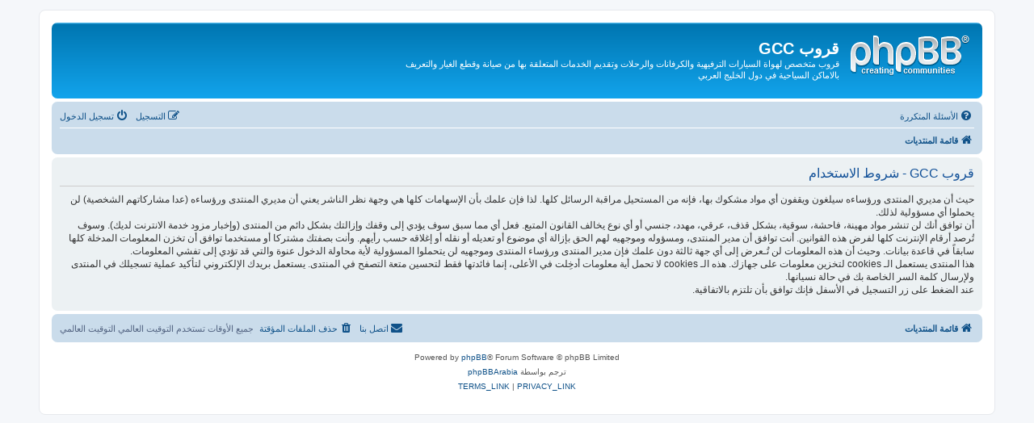

--- FILE ---
content_type: text/html; charset=UTF-8
request_url: http://gcccaravans.com/ucp.php?mode=terms&sid=deaf789068446cec6a63774acf49ef02
body_size: 3529
content:
<!DOCTYPE html>
<html dir="rtl" lang="ar">
<head>
<meta charset="utf-8" />
<meta http-equiv="X-UA-Compatible" content="IE=edge">
<meta name="viewport" content="width=device-width, initial-scale=1" />

<title>قروب GCC - لوحة التحكم - شروط الاستخدام</title>

	<link rel="alternate" type="application/atom+xml" title="التغذية - Feed - قروب GCC" href="/app.php/feed?sid=6f480029ca155bd85076881391d16c55">			<link rel="alternate" type="application/atom+xml" title="التغذية - Feed - مواضيع جديدة" href="/app.php/feed/topics?sid=6f480029ca155bd85076881391d16c55">				

<!--
	phpBB style name: prosilver
	Based on style:   prosilver (this is the default phpBB3 style)
	Original author:  Tom Beddard ( http://www.subBlue.com/ )
	Modified by:
-->

<link href="./assets/css/font-awesome.min.css?assets_version=20" rel="stylesheet">
<link href="./styles/prosilver/theme/stylesheet.css?assets_version=20" rel="stylesheet">
<link href="./styles/prosilver/theme/ar/stylesheet.css?assets_version=20" rel="stylesheet">

	<link href="./styles/prosilver/theme/bidi.css?assets_version=20" rel="stylesheet">



<!--[if lte IE 9]>
	<link href="./styles/prosilver/theme/tweaks.css?assets_version=20" rel="stylesheet">
<![endif]-->





</head>
<body id="phpbb" class="nojs notouch section-ucp rtl ">


<div id="wrap" class="wrap">
	<a id="top" class="top-anchor" accesskey="t"></a>
	<div id="page-header">
		<div class="headerbar" role="banner">
					<div class="inner">

			<div id="site-description" class="site-description">
				<a id="logo" class="logo" href="./index.php?sid=6f480029ca155bd85076881391d16c55" title="قائمة المنتديات"><span class="site_logo"></span></a>
				<h1>قروب GCC</h1>
				<p>قروب متخصص لهواة السيارات الترفيهية والكرفانات والرحلات وتقديم الخدمات المتعلقة بها من صيانة وقطع الغيار والتعريف بالاماكن السياحية في دول الخليج العربي</p>
				<p class="skiplink"><a href="#start_here">تجاهل المحتويات</a></p>
			</div>

									
			</div>
					</div>
				<div class="navbar" role="navigation">
	<div class="inner">

	<ul id="nav-main" class="nav-main linklist" role="menubar">

		<li id="quick-links" class="quick-links dropdown-container responsive-menu hidden" data-skip-responsive="true">
			<a href="#" class="dropdown-trigger">
				<i class="icon fa-bars fa-fw" aria-hidden="true"></i><span>روابط سريعة</span>
			</a>
			<div class="dropdown">
				<div class="pointer"><div class="pointer-inner"></div></div>
				<ul class="dropdown-contents" role="menu">
					
					
										<li class="separator"></li>

									</ul>
			</div>
		</li>

				<li data-skip-responsive="true">
			<a href="/app.php/help/faq?sid=6f480029ca155bd85076881391d16c55" rel="help" title="الأسئلة المتكررة" role="menuitem">
				<i class="icon fa-question-circle fa-fw" aria-hidden="true"></i><span>الأسئلة المتكررة</span>
			</a>
		</li>
						
			<li class="rightside"  data-skip-responsive="true">
			<a href="./ucp.php?mode=login&amp;sid=6f480029ca155bd85076881391d16c55" title="تسجيل الدخول" accesskey="x" role="menuitem">
				<i class="icon fa-power-off fa-fw" aria-hidden="true"></i><span>تسجيل الدخول</span>
			</a>
		</li>
					<li class="rightside" data-skip-responsive="true">
				<a href="./ucp.php?mode=register&amp;sid=6f480029ca155bd85076881391d16c55" role="menuitem">
					<i class="icon fa-pencil-square-o  fa-fw" aria-hidden="true"></i><span>التسجيل</span>
				</a>
			</li>
						</ul>

	<ul id="nav-breadcrumbs" class="nav-breadcrumbs linklist navlinks" role="menubar">
								<li class="breadcrumbs" itemscope itemtype="http://schema.org/BreadcrumbList">
										<span class="crumb"  itemtype="http://schema.org/ListItem" itemprop="itemListElement" itemscope><a href="./index.php?sid=6f480029ca155bd85076881391d16c55" itemtype="https://schema.org/Thing" itemprop="item" accesskey="h" data-navbar-reference="index"><i class="icon fa-home fa-fw"></i><span itemprop="name">قائمة المنتديات</span></a><meta itemprop="position" content="1" /></span>

								</li>
		
			</ul>

	</div>
</div>
	</div>

	
	<a id="start_here" class="anchor"></a>
	<div id="page-body" class="page-body" role="main">
		
		

	<div class="panel">
		<div class="inner">
		<div class="content">
			<h2 class="sitename-title">قروب GCC - شروط الاستخدام</h2>
			<p>حيث أن مديري المنتدى ورؤساءه سيلغون ويقفون أي مواد مشكوك بها، فإنه من المستحيل مراقبة الرسائل كلها. لذا فإن علمك بأن الإسهامات كلها هي وجهة نظر الناشر يعني أن مديري المنتدى ورؤساءه (عدا مشاركاتهم الشخصية) لن يحملوا أي مسؤولية لذلك.
	<br />
	أن توافق أنك لن تنشر مواد مهينة، فاحشة، سوقية، بشكل قذف، عرقي، مهدد، جنسي أو أي نوع يخالف القانون المتبع. فعل أي مما سبق سوف يؤدي إلى وقفك وإزالتك بشكل دائم من المنتدى (وإخبار مزود خدمة الانترنت لديك). وسوف تُرصد أرقام الإنترنت كلها لفرض هذه القوانين. أنت توافق أن مدير المنتدى، ومسؤوله وموجهيه لهم الحق بإزالة أي موضوع أو تعديله أو نقله أو إغلاقه حسب رأيهم. وأنت بصفتك مشتركا أو مستخدما توافق أن تخزن المعلومات المدخلة كلها سابقاً في قاعدة بيانات. وحيث أن هذه المعلومات لن تُـعرض إلى أي جهة ثالثة دون علمك فإن مدير المنتدى ورؤساء المنتدى وموجهيه لن يتحملوا المسؤولية لأية محاولة الدخول عنوة والتي قد تؤدي إلى تفشي المعلومات.
	<br />
	هذا المنتدى يستعمل الـ cookies لتخزين معلومات على جهازك. هذه الـ cookies لا تحمل أية معلومات أدخِلت في الأعلى، إنما فائدتها فقط لتحسين متعة التصفح في المنتدى. يستعمل بريدك الإلكتروني لتأكيد عملية تسجيلك في المنتدى ولإرسال كلمة السر الخاصة بك في حالة نسيانها.
	<br />
	عند الضغط على زر التسجيل في الأسفل فإنك توافق بأن تلتزم بالاتفاقية.
	</p>
		</div>
		</div>
	</div>


			</div>


<div id="page-footer" class="page-footer" role="contentinfo">
	<div class="navbar" role="navigation">
	<div class="inner">

	<ul id="nav-footer" class="nav-footer linklist" role="menubar">
		<li class="breadcrumbs">
									<span class="crumb"><a href="./index.php?sid=6f480029ca155bd85076881391d16c55" data-navbar-reference="index"><i class="icon fa-home fa-fw" aria-hidden="true"></i><span>قائمة المنتديات</span></a></span>					</li>
		
				<li class="rightside">جميع الأوقات تستخدم التوقيت العالمي التوقيت العالمي</li>
							<li class="rightside">
				<a href="./ucp.php?mode=delete_cookies&amp;sid=6f480029ca155bd85076881391d16c55" data-ajax="true" data-refresh="true" role="menuitem">
					<i class="icon fa-trash fa-fw" aria-hidden="true"></i><span>حذف الملفات المؤقتة</span>
				</a>
			</li>
																<li class="rightside" data-last-responsive="true">
				<a href="./memberlist.php?mode=contactadmin&amp;sid=6f480029ca155bd85076881391d16c55" role="menuitem">
					<i class="icon fa-envelope fa-fw" aria-hidden="true"></i><span>اتصل بنا</span>
				</a>
			</li>
			</ul>

	</div>
</div>

	<div class="copyright">
				<p class="footer-row">
			<span class="footer-copyright">Powered by <a href="https://www.phpbb.com/">phpBB</a>&reg; Forum Software &copy; phpBB Limited</span>
		</p>
				<p class="footer-row">
			<span class="footer-copyright">ترجم بواسطة <a href="http://www.phpbbarabia.com/" title="الدعم العربي لمنتديات phpBB">phpBBArabia</a></span>
		</p>
						<p class="footer-row">
			<a class="footer-link" href="./ucp.php?mode=privacy&amp;sid=6f480029ca155bd85076881391d16c55" title="PRIVACY_LINK" role="menuitem">
				<span class="footer-link-text">PRIVACY_LINK</span>
			</a>
			|
			<a class="footer-link" href="./ucp.php?mode=terms&amp;sid=6f480029ca155bd85076881391d16c55" title="TERMS_LINK" role="menuitem">
				<span class="footer-link-text">TERMS_LINK</span>
			</a>
		</p>
					</div>

	<div id="darkenwrapper" class="darkenwrapper" data-ajax-error-title="خطأ AJAX" data-ajax-error-text="حدث خطأ أثناء معالجة طلبك." data-ajax-error-text-abort="تم إيقاف الطلب عن طريق المستخدم." data-ajax-error-text-timeout="لقد نفذ الوقت أثناء التنفيذ؛ يرجى المحاولة لاحقاً." data-ajax-error-text-parsererror="حدث خطأ في الطلب وتم إرجاع رد غير سليم من الخادم.">
		<div id="darken" class="darken">&nbsp;</div>
	</div>

	<div id="phpbb_alert" class="phpbb_alert" data-l-err="خطأ" data-l-timeout-processing-req="وقت التنفيذ انتهى.">
		<a href="#" class="alert_close">
			<i class="icon fa-times-circle fa-fw" aria-hidden="true"></i>
		</a>
		<h3 class="alert_title">&nbsp;</h3><p class="alert_text"></p>
	</div>
	<div id="phpbb_confirm" class="phpbb_alert">
		<a href="#" class="alert_close">
			<i class="icon fa-times-circle fa-fw" aria-hidden="true"></i>
		</a>
		<div class="alert_text"></div>
	</div>
</div>

</div>

<div>
	<a id="bottom" class="anchor" accesskey="z"></a>
	<img src="./cron.php?cron_type=cron.task.core.tidy_search&amp;sid=6f480029ca155bd85076881391d16c55" width="1" height="1" alt="cron" /></div>

<script src="./assets/javascript/jquery.min.js?assets_version=20"></script>
<script src="./assets/javascript/core.js?assets_version=20"></script>



<script src="./styles/prosilver/template/forum_fn.js?assets_version=20"></script>
<script src="./styles/prosilver/template/ajax.js?assets_version=20"></script>



</body>
</html>


--- FILE ---
content_type: text/css
request_url: http://gcccaravans.com/styles/prosilver/theme/bidi.css?assets_version=20
body_size: 3796
content:
/* RTL definitions
---------------------------------------- */

/**
* common.css
*/
.rtl h1 {
	margin-right: 0;
	margin-left: 200px;
}

.rtl p.right {
	text-align: left;
}

.rtl p.jumpbox-return {
	float: right;
}

.rtl div.rules ul {
	margin-left: 0;
	margin-right: 20px;
}

/* Main blocks
---------------------------------------- */
.rtl .icon {
	padding-right: 0;
	padding-left: 2px;
}

.rtl .logo {
	float: right;
	padding: 10px 10px 0 13px;
}

/* Site Description
--------------------------------------------- */
.rtl .site-description {
	float: right;
}

.rtl .site-description h1 {
	margin-left: 0;
}

/* Round cornered boxes and backgrounds
---------------------------------------- */
.rtl .post {
	background-position: 0 0;
}

/* Horizontal lists
----------------------------------------*/
.rtl ul.linklist > li {
	float: right;
	margin-right: 0;
	margin-left: 7px;
}

.rtl ul.linklist > li.rightside, .rtl p.rightside, .rtl a.rightside {
	float: left;
	margin-right: 7px;
	margin-left: 0;
	text-align: left;
}

.rtl ul.leftside > li, .rtl ul.rightside > li {
	float: left;
}

.rtl ul.leftside {
	float: right;
	margin-left: 5px;
	margin-right: 0;
	text-align: right;
}

.rtl ul.rightside {
	float: left;
	margin-left: -5px;
	margin-right: 5px;
	text-align: left;
}

/* Bulletin icons for list items
----------------------------------------*/
.rtl ul.linklist.bulletin > li:before {
	padding-left: 4px;
	padding-right: 0;
}

/* Dropdown menu
---------------------------------------- */
.rtl .dropdown-container.topic-tools, .rtl .dropdown-container-left {
	float: right;
}

.rtl .dropdown li {
	text-align: right;
}

.rtl .dropdown-contents > li {
	padding-left: 15px;
	padding-right: 0;
}

.rtl .dropdown-nonscroll > li {
	padding-left: 0;
}

.rtl .dropdown li li {
	padding-left: 0;
	padding-right: 18px;
}

.rtl .dropdown-extended .header {
	text-align: right;
}

.rtl .dropdown-extended .header .header_settings, .rtl .dropdown-container-right {
	float: left;
}

.rtl .jumpbox .dropdown-contents a {
	margin-right: 0;
	margin-left: 20px;
}

/* Notifications
-----------------------------------------*/
.rtl .notification_list ul li img {
	float: right;
	margin-left: 5px;
	margin-right: 0;
}

.rtl .notification_list div.notifications {
	margin-left: 0;
	margin-right: 50px;
}

.rtl .notification_text {
	margin-left: 0;
	margin-right: 58px;
}

.rtl .notification_list p.notification-time {
	text-align: left;
}

/* Responsive breadcrumbs
----------------------------------------*/
.rtl .breadcrumbs .crumb {
	float: right;
}

/* Table styles
----------------------------------------*/
.rtl table.table1 thead th {
	padding: 0 3px 4px 0;
}

.rtl table.table1 thead th span {
	padding-left: 0;
	padding-right: 7px;
}

.rtl table.table1 tbody th {
	text-align: right;
}

/* Specific column styles */
.rtl table.table1 .name		{ text-align: right; }
.rtl table.table1 .joined	{ text-align: right; }
.rtl table.table1 .active	{ text-align: right; }
.rtl table.table1 .info		{ text-align: right; }
.rtl table.table1 thead .autocol { padding-left: 0; padding-right: 1em; }

.rtl table.table1 span.rank-img {
	float: left;
}

.rtl table.info tbody th {
	text-align: left;
}

.rtl .forumbg table.table1 {
	margin: 0 -1px -1px -2px;
}

/* Misc layout styles
---------------------------------------- */
/* column[1-2] styles are containers for two column layouts */
.rtl .column1 {
	float: right;
	clear: right;
}

.rtl .column2 {
	float: left;
	clear: left;
}

/* General classes for placing floating blocks */
.rtl .left-box {
	float: right;
	text-align: right;
}

.rtl .right-box {
	float: left;
	text-align: left;
}

.rtl dl.details dt {
	float: right;
	clear: right;
	text-align: left;
}

.rtl dl.details dd {
	margin-right: 0;
	margin-left: 0;
	padding-right: 5px;
	padding-left: 0;
	float: right;
}

*:first-child+html dl.details dd {
	margin-right: 30%;
	float: none;
}

* html dl.details dd {
	margin-right: 30%;
	float: none;
}

/* Pagination
---------------------------------------- */
.rtl .page-number {
	float: left;
}

.rtl .pagination {
	text-align: left;
	float: left;
}

.rtl .pagination > ul {
	margin-left: 0;
	margin-right: 5px;
}

/* Pagination in viewforum for multipage topics */
.rtl .row .pagination {
	background-position: 100% 50%;
	float: left;
	padding-left: 0;
	padding-right: 15px;
}

.rtl .row .pagination > ul {
	margin: 0;
}

.rtl .pagination span {
	direction: ltr;
}

.pagination li.page-jump {
	margin-left: 5px;
	margin-right: 0;
}

/* Action Bar styles
---------------------------------------- */
.rtl .action-bar .button {
	margin-right: 0;
	float: right;
}

.rtl .action-bar > .button {
	margin-left: 5px;
	float: right;
}

.rtl .action-bar .dropdown-button-control .button {
	margin-left: 5px;
}


/* Miscellaneous styles
---------------------------------------- */
.rtl .quick-links {
	margin-left: 7px;
	margin-right: 0;
}

.rtl .header-avatar span:after {
	float: left;
	padding-left: 0;
	padding-right: 2px;
}

.rtl .member-search {
	float: right;
}

/**
* links.css
*/

/* Links adjustment to correctly display an order of rtl/ltr mixed content */
.rtl a {
	direction: rtl;
	unicode-bidi: embed;
}

li.breadcrumbs span:first-child > a {
	padding-left: 0;
}

/* Notification mark read link */
.rtl .dropdown-extended a.mark_read {
	border-radius: 0 3px 3px 0;
	left: 0;
	right: auto;
}

.rtl .back2top .top {
	float: left;
	margin-left: -10px;
}

.rtl .skiplink {
	/* invisible skip link, used for accessibility  */
	left: 0;
	right: -999px;
}

.rtl a.feed-icon-forum {
	float: left;
}

/**
* content.css
*/
.rtl ul.topiclist dt, .rtl li.header dt {
	float: right;
	margin-right: 0;
	margin-left: -440px;
}

.rtl ul.topiclist.missing-column dt {
	margin-right: 0;
	margin-left: -345px;
}

.rtl ul.topiclist.two-long-columns dt {
	margin-right: 0;
	margin-left: -250px;
}

.rtl ul.topiclist.two-columns dt {
	margin-right: 0;
	margin-left: -80px;
}

.rtl ul.topiclist dt .list-inner {
	margin-right: 0;
	margin-left: 440px;
}

.rtl ul.topiclist.missing-column dt .list-inner {
	margin-right: 0;
	margin-left: 330px;
}

.rtl ul.topiclist.two-long-columns dt .list-inner {
	margin-right: 0;
	margin-left: 250px;
}

.rtl ul.topiclist.two-columns dt .list-inner {
	margin-right: 0;
	margin-left: 80px;
}

.rtl ul.topiclist dd {
	float: right;
	border-right-width: 1px;
	border-right-style: solid;
	border-left: none;
}

.rtl ul.topiclist dfn {
	left: auto;
	right: -999px;
}

.rtl ul.topiclist li.row dt a.subforum {
	padding-right: 12px;
	background-position: right;
	position: static;
}

.rtl .forum-image {
	float: right;
	margin-right: 0;
	margin-left: 5px;
}

.rtl li.header dt, .rtl li.header dd {
	border-right-width: 0;
}

.rtl li.header dd {
	padding-left: 0;
	padding-right: 1px;
}

.rtl dl.row-item{
	background-position: 99.5% 50%;
}

.rtl li.header dl.row-item dt .list-inner {
	/* Tweak for headers alignment when folder icon used */
	padding-right: 0;
	padding-left: 50px;
}

.rtl dl.row-item dt {
	background-position: 99.5% 95%;			/* Position of topic icon */
}

.rtl dl.row-item dt .list-inner {
	padding-left: 5px;
	padding-right: 45px;					/* Space for folder icon */
}

.rtl dl a.row-item-link {						/* topic row icon links */
	display: inline-block;
	left: auto;
	right: 0;
	margin-left: 0;
	margin-right: 2px;
}

.rtl dd.lastpost > span, .rtl ul.topiclist dd.info > span, .rtl ul.topiclist dd.time > span, .rtl dd.redirect > span, .rtl dd.moderation > span {
	padding-left: 0;
	padding-right: 5px;
}

/* Post body styles
----------------------------------------*/
.rtl .date {
	float: left;
}

.rtl .postbody, .rtl .postbody h3 {
	float: right;
}

.rtl .has-profile .postbody h3 {
	margin-right: 0;
	margin-left: 180px;
}

.rtl p.post-notice {
	padding-left: 5px;
}

.rtl p.post-notice:before {
	left: auto;
	right: 0;
}

/* Topic review panel
----------------------------------------*/
.rtl .topicreview {
	padding-right: 0;
	padding-left: 5px;
}

/* Content container styles
----------------------------------------*/
.rtl .content ul, .rtl .content ol {
	margin-right: 3em;
	margin-left: 0;
}

.rtl .signature {
	clear: right;
}

.rtl .notice {
	clear: right;
}

/* Jump to post link for now */
.rtl ul.searchresults {
	text-align: left;
}

/* BB Code styles
----------------------------------------*/
/* Quote block */
.rtl blockquote {
	margin: 0.5em 25px 0 1px;
}

.rtl blockquote blockquote {
	/* Nested quotes */
	margin: 0.5em 15px 0 1px;
}

.rtl blockquote cite {
	/* Username/source of quoter */
	margin-left: 0;
}

.rtl blockquote cite:before, .rtl .uncited:before {
	padding-left: 5px;
}

.rtl blockquote .codebox {
	margin-right: 0;
}

.rtl code {
	direction: ltr;
}

/* Attachments
----------------------------------------*/
.rtl .attachbox {
	float: right;
	margin: 5px 0 5px 5px;
	clear: right;
}

.rtl .attachbox dd {
	clear: right;
}

.rtl .attachbox p {
	clear: right;
}

.rtl .attachbox p.stats {
	clear: right;
}

/* Post poll styles
----------------------------------------*/
.rtl fieldset.polls dt {
	text-align: right;
	float: right;
	border-left: none;
}

.rtl fieldset.polls dd {
	float: right;
	border-right: none;
	margin-right: 0;
}

.rtl fieldset.polls dd div {
	text-align: left;
}

.rtl .pollbar1, .rtl .pollbar2, .rtl .pollbar3, .rtl .pollbar4, .rtl .pollbar5 {
	border-left-width: 1px;
	border-left-style: solid;
	border-right: none;
}

/* Poster profile block
----------------------------------------*/
.rtl .postprofile {
	border-width: 0 1px 0 0;
	float: left;
/*	text-align: right; */
}

.rtl .pm .postprofile {
	border-right-width: 1px;
	border-right-style: solid;
	border-left: none;
}

.rtl .postprofile dd, .rtl .postprofile dt {
	margin-left: 0;
	margin-right: 8px;
}

.rtl .postprofile .avatar {
	float: right;
}

.rtl .online {
	background-position: 0 0;
}

.rtl dl.pmlist dd {
	margin-right: 61% !important;
	margin-left: 0 !important;
}

/**
* buttons.css
*/

.rtl .caret {
	border-right: 1px solid;
	border-right-color: inherit;
	border-left: none;
	right: 6px;
}

/* Post control buttons
--------------------------------------------- */
.rtl .post-buttons {
	float: left;
}

.rtl .has-profile .post-buttons {
	left: 0;
	right: auto;
}

.rtl .post-buttons li {
	float: right;
}

/* Poster contact icons
 ----------------------------------------*/
.rtl .contact-icons a {
	border-left-width: 1px;
	border-left-style: dotted;
	border-right: none;
	float: right;
}

.rtl .contact-icons .last-cell {
	border-left: none;
}

/**
* cp.css
*/
/* Control Panel Styles
---------------------------------------- */


/* Main CP box
----------------------------------------*/
.rtl .cp-menu {
	float: right;
}

.rtl .cp-main {
	float: right;
}

.rtl .cp-main .panel ol {
	margin-right: 2em;
	margin-left: 0;
}

.rtl .cp-main .buttons {
	margin-right: 0;
	margin-left: 0;
}

.tabs-container h2 {
	float: right;
}

/* CP tabbed menu
----------------------------------------*/
.rtl .tabs {
	margin-left: 0;
	margin-right: 7px;
}

.rtl .tabs .tab {
	float: right;
}

.rtl .tabs .tab > a {
	margin-left: 1px;
	margin-right: 0;
}

/* Mini tabbed menu used in MCP
----------------------------------------*/
.rtl .minitabs {
	float: left;
	margin-right: 0;
	margin-left: 7px;
}

.rtl .minitabs .tab {
	float: left;
}

.rtl .minitabs .tab > a {
	margin-right: 2px;
	margin-left: 0;
}

/* Responsive tabs
----------------------------------------*/
.rtl .tabs .dropdown {
	margin-left: -2px;
}

.rtl .tabs .dropdown li {
	text-align: left;
}

.rtl .minitabs .dropdown {
	margin-left: -4px;
}

.rtl .minitabs .dropdown li {
	text-align: right;
}

/* Responsive *CP navigation
----------------------------------------*/
@media only screen and (max-width: 900px), only screen and (max-device-width: 900px)
{
	.rtl .cp-menu, .rtl .navigation, .rtl .cp-main {
		float: none;
	}
}

/* UCP navigation menu
----------------------------------------*/

/* Preferences pane layout
----------------------------------------*/
.rtl .cp-main h2 {
	margin-left: 0;
	margin-right: 10px;
}

/* Friends list */
.rtl .cp-mini {
	margin: 10px 5px 10px 15px;
}

/* PM Styles
----------------------------------------*/

/* PM panel adjustments */
.rtl .reply-all a.right {
	background-position: 5% 60%;
}

.rtl .reply-all a.right:hover {
	background-position: 3% 60%;
}

.rtl .reply-all {
	padding-left: 5px;
}

/* Defined rules list for PM options */
.rtl ol.def-rules {
	padding-right: 0;
}

/* PM marking colours */
.rtl .pm-legend {
	border-right-width: 10px;
	border-right-style: solid;
	border-left-width: 0;
	padding-left: 0;
	padding-right: 3px;
}

/* Avatar gallery */
.rtl .gallery label {
	float: right;
}

/* Responsive *CP navigation
----------------------------------------*/
@media only screen and (max-width: 900px), only screen and (max-device-width: 900px)
{
	.rtl .cp-menu, .rtl .navigation, .rtl .cp-main {
		float: none;
	}
}

/**
* forms.css
*/

/* General form styles
----------------------------------------*/

.rtl option {
	padding-right: 0;
	padding-left: 1em;
}

.rtl label {
	padding-right: 0;
	padding-left: 5px;
}

/* Definition list layout for forms
---------------------------------------- */
.rtl fieldset dt {
	float: right;
	text-align: right;
}

.rtl fieldset dd {
	margin-left: 0;
	margin-right: 41%;
}

/* Specific layout 1 */
.rtl fieldset.fields1 dt {
	border-left-width: 0;
	border-right-width: 1px;
}

.rtl fieldset.fields1 dd {
	margin-right: 15em;
	margin-left: 0;
	border-right-width: 0;
	border-left-width: 1px;
}

/* Specific layout 2 */
.rtl fieldset.fields2 dt {
	border-right-width: 1px;
	border-left-width: 0;
}

.rtl fieldset.fields2 dd {
	margin-right: 16em;
	margin-left: 0;
	border-left-width: 1px;
	border-right-width: 0;
}

/* Form elements */
.rtl dt label {
	text-align: right;
}

.rtl dd input, .rtl dd textarea {
	margin-left: 3px;
	margin-right: 0;
}

/* Quick-login on index page */
.rtl fieldset.quick-login input.inputbox {
	margin-left: 5px;
	margin-right: 0;
}

.rtl fieldset.quick-login label {
	padding-left: 2px;
	padding-right: 0;
}

/* Display options on viewtopic/viewforum pages  */
.rtl fieldset.display-options label {
	padding-left: 2px;
	padding-right: 0;
}

.rtl .dropdown fieldset.display-options label {
	text-align: left;
}

/* Display actions for ucp and mcp pages */
.rtl fieldset.display-actions {
	text-align: left;
	padding-left: 1em;
	padding-right: 0;
}

.rtl fieldset.display-actions label {
	padding-left: 2px;
	padding-right: 0;
}

/* MCP forum selection*/
.rtl fieldset.forum-selection {
	float: left;
}

.rtl fieldset.forum-selection2 {
	float: left;
}

/* Posting page styles
----------------------------------------*/

/* Emoticons panel */
.rtl .smiley-box {
	float: left;
}

/* Search box
---------------------------------------- */

/* Topic and forum Search */
.rtl .search-box {
	float: right;
}

.rtl .search-box .inputbox {
	border-left-width: 0;
	border-right-width: 1px;
	border-radius: 0 4px 4px 0;
	float: right;
	padding: 3px;
}

.rtl .button-search,
.button-search-end {
	float: right;
}

.rtl .button-search-end {
	border-radius: 4px 0 0 4px;
	border-left-width: 1px;
	border-right-width: 0;
}

.rtl .search-header .button-search-end {
	border: 0;
	border-radius: 4px 0 0 4px;
}

.rtl .search-header {
	float: left;
	margin-right: 0;
	margin-left: 5px;
}

/* Form button styles
---------------------------------------- */

/** Reference: Bug #27155 */
.rtl .wrap, .rtl .headerbar, .rtl .site-description, .rtl .navbar {
	position: relative;
}

/**
* plupload.css
*/

.rtl .attach-controls {
	float: left;
}

/**
* responsive.css
*/
@media only screen and (max-width: 700px), only screen and (max-device-width: 700px)
{
	/* .topiclist lists
	----------------------------------------*/
	.rtl ul.topiclist li.header dt, .rtl ul.topiclist li.header dt .list-inner {
		margin-left: 0 !important;
		padding-left: 0;
	}

	.rtl ul.topiclist dt, .rtl ul.topiclist dt .list-inner,
	.rtl ul.topiclist.missing-column dt, .rtl ul.topiclist.missing-column dt .list-inner,
	.rtl ul.topiclist.two-long-columns dt, .rtl ul.topiclist.two-long-columns dt .list-inner,
	.rtl ul.topiclist.two-columns dt, .rtl ul.topiclist.two-columns dt .list-inner {
		margin-left: 0;
	}

	.rtl ul.topiclist dt .list-inner.with-mark {
		padding-left: 34px;
	}

	/* Forums and topics lists
	----------------------------------------*/
	.rtl ul.topiclist.forums dt {
		margin-left: -250px;
	}
	.rtl ul.topiclist.forums dt .list-inner {
		margin-left: 250px;
	}

	.rtl ul.topiclist dd.mark {
		left: 5px;
		right: auto;
		text-align: right;
	}

	.rtl table.responsive.show-header thead, .rtl table.responsive.show-header th:first-child {
		text-align: right !important;
	}

	.rtl table.responsive td {
		text-align: right !important;
	}

	/* User profile
	----------------------------------------*/
	.rtl .column1, .rtl .column2, .rtl .left-box.profile-details {
		float: none;
	}

	/* Post
	----------------------------------------*/
	.rtl .postprofile, .rtl .postbody, .rtl .search .postbody {
		float: none;
	}

	.rtl .post .postprofile {
		border-width: 0 0 1px 0;
	}

	.rtl .postprofile dt, .rtl .postprofile dd.profile-rank, .rtl .search .postprofile dd {
		margin: 0;
	}

	.rtl .postprofile .avatar {
		margin-left: 5px;
		margin-right: 0;
	}

	.rtl .has-profile .post-buttons {
		left: 20px;
	}

	/* Forms
	----------------------------------------*/
	.rtl fieldset dt, .rtl fieldset.fields1 dt, .rtl fieldset.fields2 dt {
		float: none;
	}

	.rtl fieldset dd, .rtl fieldset.fields1 dd, .rtl fieldset.fields2 dd {
		margin-right: 20px;
	}
}

@media only screen and (max-width: 550px), only screen and (max-device-width: 550px)
{
	/* .topiclist lists
	----------------------------------------*/
	.rtl ul.topiclist.forums dt {
		margin-left: 0;
	}

	.rtl ul.topiclist.forums dt .list-inner {
		margin-left: 0;
	}
}

@media only screen and (max-width: 500px), only screen and (max-device-width: 500px)
{
	.rtl dl.details dt, .rtl dl.details dd {
		float: none;
		text-align: right;
	}

	.rtl dl.details dd {
		margin-left: 0;
		margin-right: 20px;
	}

	.captcha-panel dd.captcha {
		margin-right: 0;
	}
	
	.rtl p.responsive-center {
		float: none;
		text-align: center;
		margin-bottom: 5px;
	}
}
